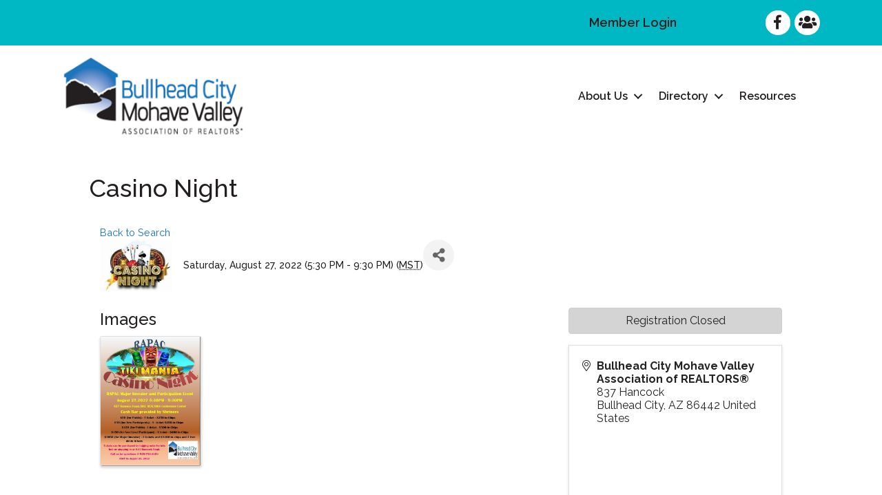

--- FILE ---
content_type: text/plain
request_url: https://www.google-analytics.com/j/collect?v=1&_v=j102&a=246112144&t=pageview&_s=1&dl=https%3A%2F%2Fmembers.bhcmvaor.org%2Fevent-calendar%2FDetails%2Fcasino-night-676201%3FsourceTypeId%3DWebsite&ul=en-us%40posix&dt=Casino%20Night%20-%20Bullhead%20City%20Mohave%20Valley%20Association%20of%20REALTORS%C2%AE&sr=1280x720&vp=1280x720&_u=IEBAAEABAAAAACAAI~&jid=624263239&gjid=1150526686&cid=1189808137.1769678983&tid=UA-145693637-87&_gid=326456.1769678983&_r=1&_slc=1&z=1353038986
body_size: -452
content:
2,cG-3S3XY3HMV2